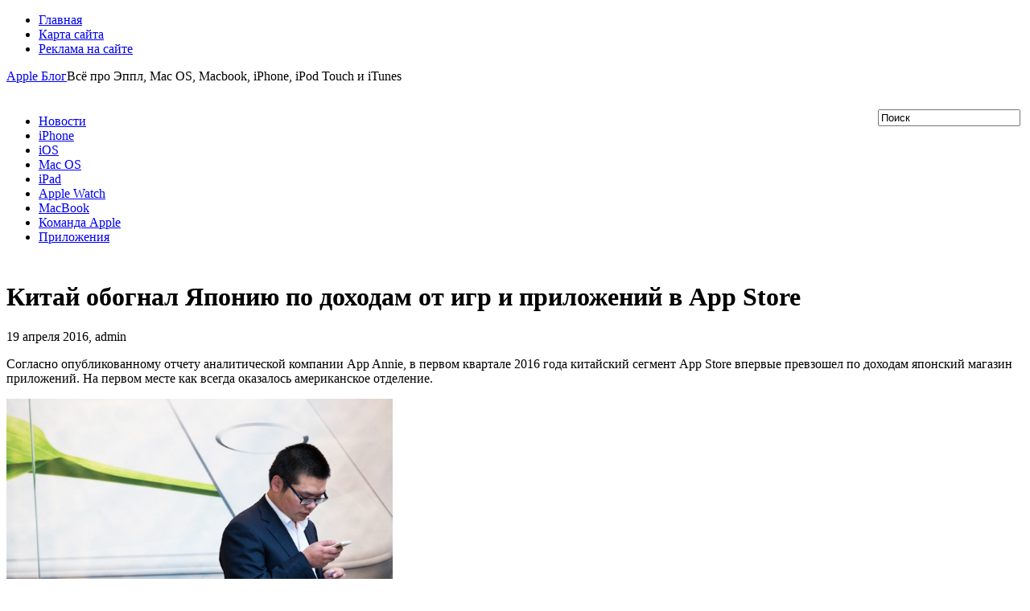

--- FILE ---
content_type: text/html; charset=UTF-8
request_url: https://applelog.ru/kitaj-obognal-yaponiyu-po-doxodam-ot-igr-i-prilozhenij-v-app-store/
body_size: 8949
content:
<!DOCTYPE html PUBLIC "-//W3C//DTD XHTML 1.0 Transitional//EN" "http://www.w3.org/TR/xhtml1/DTD/xhtml1-transitional.dtd">
<html xmlns="http://www.w3.org/1999/xhtml" lang="ru-RU">

<head profile="http://gmpg.org/xfn/11">
<meta http-equiv="Content-Type" content="text/html; charset=UTF-8" />

<title>Китай обогнал Японию по доходам от игр и приложений в App Store | Apple Блог</title>
<link rel="stylesheet" href="https://applelog.ru/wp-content/themes/GadgetMax1/css/screen.css" type="text/css" media="screen, projection" />
<link rel="stylesheet" href="https://applelog.ru/wp-content/themes/GadgetMax1/css/print.css" type="text/css" media="print" />
<!--[if IE]><link rel="stylesheet" href="https://applelog.ru/wp-content/themes/GadgetMax1/css/ie.css" type="text/css" media="screen, projection"><![endif]-->
<link rel="stylesheet" href="https://applelog.ru/wp-content/themes/GadgetMax1/style.css" type="text/css" media="screen" />
<!--[if IE 6]>
	<script src="https://applelog.ru/wp-content/themes/GadgetMax1/js/pngfix.js"></script>
<![endif]--> 
<link rel="alternate" type="application/rss+xml" title="Apple Блог RSS Feed" href="https://applelog.ru/feed/" />
<link rel="alternate" type="application/atom+xml" title="Apple Блог Atom Feed" href="https://applelog.ru/feed/atom/" />
<script src="https://applelog.ru/wp-content/themes/GadgetMax1/menu/mootools-1.2.1-core-yc.js" type="text/javascript"></script>
<link rel="stylesheet" href="https://applelog.ru/wp-content/themes/GadgetMax1/menu/MenuMatic.css" type="text/css" media="screen" charset="utf-8" />
<!--[if lt IE 7]>
	<link rel="stylesheet" href="https://applelog.ru/wp-content/themes/GadgetMax1/menu/MenuMatic-ie6.css" type="text/css" media="screen" charset="utf-8" />
<![endif]-->
<link href="https://fonts.googleapis.com/css?family=PT+Sans:400,700&subset=cyrillic" rel="stylesheet">
<!-- Load the MenuMatic Class -->
<script src="https://applelog.ru/wp-content/themes/GadgetMax1/menu/MenuMatic_0.68.3.js" type="text/javascript" charset="utf-8"></script>



<!-- All in One SEO Pack 2.3.11.1 by Michael Torbert of Semper Fi Web Design[297,382] -->
<meta name="description"  content="Согласно опубликованному отчету аналитической компании App Annie, в первом квартале 2016 года китайский сегмент App Store впервые превзошел по доходам японский" />

<link rel="canonical" href="https://applelog.ru/kitaj-obognal-yaponiyu-po-doxodam-ot-igr-i-prilozhenij-v-app-store/" />
<!-- /all in one seo pack -->
<link rel='dns-prefetch' href='//s.w.org' />
<link rel="alternate" type="application/rss+xml" title="Apple Блог &raquo; Лента комментариев к &laquo;Китай обогнал Японию по доходам от игр и приложений в App Store&raquo;" href="https://applelog.ru/kitaj-obognal-yaponiyu-po-doxodam-ot-igr-i-prilozhenij-v-app-store/feed/" />
		<script type="text/javascript">
			window._wpemojiSettings = {"baseUrl":"https:\/\/s.w.org\/images\/core\/emoji\/2.2.1\/72x72\/","ext":".png","svgUrl":"https:\/\/s.w.org\/images\/core\/emoji\/2.2.1\/svg\/","svgExt":".svg","source":{"concatemoji":"https:\/\/applelog.ru\/wp-includes\/js\/wp-emoji-release.min.js?ver=4.7.3"}};
			!function(a,b,c){function d(a){var b,c,d,e,f=String.fromCharCode;if(!k||!k.fillText)return!1;switch(k.clearRect(0,0,j.width,j.height),k.textBaseline="top",k.font="600 32px Arial",a){case"flag":return k.fillText(f(55356,56826,55356,56819),0,0),!(j.toDataURL().length<3e3)&&(k.clearRect(0,0,j.width,j.height),k.fillText(f(55356,57331,65039,8205,55356,57096),0,0),b=j.toDataURL(),k.clearRect(0,0,j.width,j.height),k.fillText(f(55356,57331,55356,57096),0,0),c=j.toDataURL(),b!==c);case"emoji4":return k.fillText(f(55357,56425,55356,57341,8205,55357,56507),0,0),d=j.toDataURL(),k.clearRect(0,0,j.width,j.height),k.fillText(f(55357,56425,55356,57341,55357,56507),0,0),e=j.toDataURL(),d!==e}return!1}function e(a){var c=b.createElement("script");c.src=a,c.defer=c.type="text/javascript",b.getElementsByTagName("head")[0].appendChild(c)}var f,g,h,i,j=b.createElement("canvas"),k=j.getContext&&j.getContext("2d");for(i=Array("flag","emoji4"),c.supports={everything:!0,everythingExceptFlag:!0},h=0;h<i.length;h++)c.supports[i[h]]=d(i[h]),c.supports.everything=c.supports.everything&&c.supports[i[h]],"flag"!==i[h]&&(c.supports.everythingExceptFlag=c.supports.everythingExceptFlag&&c.supports[i[h]]);c.supports.everythingExceptFlag=c.supports.everythingExceptFlag&&!c.supports.flag,c.DOMReady=!1,c.readyCallback=function(){c.DOMReady=!0},c.supports.everything||(g=function(){c.readyCallback()},b.addEventListener?(b.addEventListener("DOMContentLoaded",g,!1),a.addEventListener("load",g,!1)):(a.attachEvent("onload",g),b.attachEvent("onreadystatechange",function(){"complete"===b.readyState&&c.readyCallback()})),f=c.source||{},f.concatemoji?e(f.concatemoji):f.wpemoji&&f.twemoji&&(e(f.twemoji),e(f.wpemoji)))}(window,document,window._wpemojiSettings);
		</script>
		<style type="text/css">
img.wp-smiley,
img.emoji {
	display: inline !important;
	border: none !important;
	box-shadow: none !important;
	height: 1em !important;
	width: 1em !important;
	margin: 0 .07em !important;
	vertical-align: -0.1em !important;
	background: none !important;
	padding: 0 !important;
}
</style>
<link rel='stylesheet' id='newpost-catch-css'  href='https://applelog.ru/wp-content/plugins/newpost-catch/style.css?ver=4.7.3' type='text/css' media='all' />
<link rel='stylesheet' id='wprps_slick_style-css'  href='https://applelog.ru/wp-content/plugins/wp-responsive-recent-post-slider/assets/css/slick.css?ver=4.7.3' type='text/css' media='all' />
<link rel='stylesheet' id='wprps_recent_post_style-css'  href='https://applelog.ru/wp-content/plugins/wp-responsive-recent-post-slider/assets/css/recent-post-style.css?ver=4.7.3' type='text/css' media='all' />
<link rel='stylesheet' id='wp-pagenavi-css'  href='https://applelog.ru/wp-content/plugins/wp-pagenavi/pagenavi-css.css?ver=2.70' type='text/css' media='all' />
<script type='text/javascript' src='https://applelog.ru/wp-includes/js/jquery/jquery.js?ver=1.12.4'></script>
<script type='text/javascript' src='https://applelog.ru/wp-includes/js/jquery/jquery-migrate.min.js?ver=1.4.1'></script>
<link rel='https://api.w.org/' href='https://applelog.ru/wp-json/' />
<link rel="EditURI" type="application/rsd+xml" title="RSD" href="https://applelog.ru/xmlrpc.php?rsd" />
<link rel="wlwmanifest" type="application/wlwmanifest+xml" href="https://applelog.ru/wp-includes/wlwmanifest.xml" /> 
<link rel='prev' title='[Нам пишут] WeChat &#8212; Telegram из Поднебесной' href='https://applelog.ru/nam-pishut-wechat-telegram-iz-podnebesnoj/' />
<link rel='next' title='Хакеры нашли необычный способ взломать iPhone' href='https://applelog.ru/xakery-nashli-neobychnyj-sposob-vzlomat-iphone/' />
<meta name="generator" content="WordPress 4.7.3" />
<link rel='shortlink' href='https://applelog.ru/?p=13948' />
<link rel="alternate" type="application/json+oembed" href="https://applelog.ru/wp-json/oembed/1.0/embed?url=https%3A%2F%2Fapplelog.ru%2Fkitaj-obognal-yaponiyu-po-doxodam-ot-igr-i-prilozhenij-v-app-store%2F" />
<link rel="alternate" type="text/xml+oembed" href="https://applelog.ru/wp-json/oembed/1.0/embed?url=https%3A%2F%2Fapplelog.ru%2Fkitaj-obognal-yaponiyu-po-doxodam-ot-igr-i-prilozhenij-v-app-store%2F&#038;format=xml" />
<script type="text/javascript">
	window._wp_rp_static_base_url = 'https://rp.zemanta.com/static/';
	window._wp_rp_wp_ajax_url = "https://applelog.ru/wp-admin/admin-ajax.php";
	window._wp_rp_plugin_version = '3.6.1';
	window._wp_rp_post_id = '13948';
	window._wp_rp_num_rel_posts = '3';
	window._wp_rp_thumbnails = true;
	window._wp_rp_post_title = '%D0%9A%D0%B8%D1%82%D0%B0%D0%B9+%D0%BE%D0%B1%D0%BE%D0%B3%D0%BD%D0%B0%D0%BB+%D0%AF%D0%BF%D0%BE%D0%BD%D0%B8%D1%8E+%D0%BF%D0%BE+%D0%B4%D0%BE%D1%85%D0%BE%D0%B4%D0%B0%D0%BC+%D0%BE%D1%82+%D0%B8%D0%B3%D1%80+%D0%B8+%D0%BF%D1%80%D0%B8%D0%BB%D0%BE%D0%B6%D0%B5%D0%BD%D0%B8%D0%B9+%D0%B2+App+Store';
	window._wp_rp_post_tags = ['%D0%A0%D0%B0%D0%B7%D0%BD%D0%BE%D0%B5', 'app', 'moba', 'auto', 'anni', 'fantasi', 'store', 'alt', 'hero', 'journei', '2016', '22', '2015'];
</script>
<link rel="stylesheet" href="https://applelog.ru/wp-content/plugins/related-posts/static/themes/vertical.css?version=3.6.1" />
<style type="text/css">
.wp_rp_wrap{margin-top:35px;}
ul.related_post li {width: 190px !important;
margin-right: 25px !important;}
ul.related_post li a {color:black; text-align:left; font-size:17px !important; font-family: 'PT Sans'; line-height:1.4 !important;
}
ul.related_post li a:hover{color:#0086c4;}
ul.related_post li img {width: 190px !important; height: 140px !important;}</style>
   <link rel="stylesheet" href="http://applelog.ru/wp-content/plugins/tdo-mini-forms/tdomf-style-form.css" type="text/css" media="screen" />
   		<style type="text/css">.recentcomments a{display:inline !important;padding:0 !important;margin:0 !important;}</style>
		
</head>
<body>
<script type="text/javascript">
	window.addEvent('domready', function() {			
			var myMenu = new MenuMatic();
	});	
</script>
	<div id="wrapper">
		<div id="container" class="container">  
			<div class="span-24">
                <div class="span-17">
                    <div id="pagemenucontainer">
        				                            <ul id="pagemenu">
        						<li ><a href="http://applelog.ru/">Главная</a></li>
        						<li class="page_item page-item-164"><a href="https://applelog.ru/sitemap/">Карта сайта</a></li>
<li class="page_item page-item-171"><a href="https://applelog.ru/adv/">Реклама на сайте</a></li>
        					</ul>
                                    			</div>
                </div>
                
                                
	       	</div>
				<div id="header" class="span-24">
					<div class="span-12"><a id='logo_cont' href='https://applelog.ru'>Apple Блог</a><span class='logo_descr'>Всё про Эппл, Mac OS, Macbook, iPhone, iPod Touch и iTunes</span>					</div>
					<div class='span-7' style='margin-top:32px; float:right;'>
					   <div id="topsearch">
                         
<div id="search">
    <form method="get" id="searchform" action="https://applelog.ru/"> 
        <input type="text" value="Поиск" 
            name="s" id="s"  onblur="if (this.value == '')  {this.value = 'Поиск';}"  
            onfocus="if (this.value == 'Поиск') {this.value = '';}" />
        <input type="image" src="https://applelog.ru/wp-content/themes/GadgetMax1/images/search.gif" style="border:0; vertical-align: top;" /> 
    </form>
</div> 
                        </div>
                    </div>
					<div class="span-12 last" style="padding-top: 22px; text-align:right;">
											</div>
				</div>
			
			<div class="span-24">
				
				<div id="navcontainer">
					                            <ul id="nav">
                                        						        							<li class="cat-item cat-item-9"><a href="https://applelog.ru/category/news/" title="Официальные новости компании Apple">Новости</a>
</li>
	<li class="cat-item cat-item-1"><a href="https://applelog.ru/category/iphone/" title="Новости и обзоры iPhone, приложения для iPhone, туториалы и уроки для разработчиков под iOS 4 и iOS 5.">iPhone</a>
</li>
	<li class="cat-item cat-item-546"><a href="https://applelog.ru/category/operacionnaya-sistema-ios/" >iOS</a>
</li>
	<li class="cat-item cat-item-5"><a href="https://applelog.ru/category/mac-os-x/" title="Новости и обзоры популярных приложений для Mac OS X.">Mac OS</a>
</li>
	<li class="cat-item cat-item-29"><a href="https://applelog.ru/category/ipad/" title="Новости и обзор приложений для iPad и iPad 2, туториалы и уроки для разработчиков под iOS 4 и iOS 5.">iPad</a>
</li>
	<li class="cat-item cat-item-526"><a href="https://applelog.ru/category/apple-watch/" >Apple Watch</a>
</li>
	<li class="cat-item cat-item-32"><a href="https://applelog.ru/category/macbook/" >MacBook</a>
</li>
	<li class="cat-item cat-item-548"><a href="https://applelog.ru/category/komanda-apple/" >Команда Apple</a>
</li>
	<li class="cat-item cat-item-242"><a href="https://applelog.ru/category/prilozheniya/" >Приложения</a>
</li>
        					</ul>
                            			   </div>
			</div>	<div class="span-24" id="contentwrap" style='padding-top:10px;'>	
			<div class="span-13">
				<div id="content">	
						
						                        <div class="postwrap">
						<div class="post-13948 post type-post status-publish format-standard has-post-thumbnail hentry category-iprochee" id="post-13948">
							<h1 class="title">Китай обогнал Японию по доходам от игр и приложений в App Store</h1>
							<div class="postdate">19 апреля 2016, admin</div>
			
							<div class="entry">
                                						<p>Согласно опубликованному отчету аналитической компании App Annie, в первом квартале 2016 года китайский сегмент App Store впервые превзошел по доходам японский магазин приложений. На первом месте как всегда оказалось американское отделение.</p>
<p><img class="img-responsive" style="margin: 0 auto" src="http://applelog.ru/wp-content/uploads/2016/04/china-iphone-6-user.jpg" alt="Китай обогнал Японию по доходам от игр и приложений в App Store" width="480px" /></p>
<p>Аналитики компании App Annie уже несколько лет подряд отмечают динамику в коэффициенте доходов китайского App Store. В этом году, в отличие от предыдущих, магазин приложений Поднебесной продемонстрировал значительный темп роста финансовых показателей – в 2,2 раза выше, чем в 2015 году.<br />
<img class="img-responsive" style="margin: 0 auto" src="http://applelog.ru/wp-content/uploads/2016/04/china-revenue-app-store.jpg" alt="Китай обогнал Японию по доходам от игр и приложений в App Store" width="480px" /><br />
Аналитики также сообщают, что китайскому App Store удалось достигнуть таких успехов за счет продаж отдельных игр (таких как Fantasy Westward Journey и Hero Moba) и приложений. Также существенную роль сыграли встроенные покупки.</p>
<p>На графиках, предоставленных экспертами можно увидеть, что по степени доходов за одни только игры, Китай, Япония и США не так уж и далеки друг от друга. Что касается общих финансовых показателей, то у китайского App Store они ниже, чем у американского на 30%.<br />
<img class="img-responsive" style="margin: 0 auto" src="http://applelog.ru/wp-content/uploads/2016/04/china_revenue-app-store.jpg" alt="Китай обогнал Японию по доходам от игр и приложений в App Store" width="480px" /><br />
Однако если виртуальному магазину Apple в Поднебесной удастся сохранить нынешнюю динамику роста доходов, то уже в следующем году он сможет оказаться во главе рейтинга.</p>
<div class="source">Источник: http://yablyk.com/337614-kitaj-obognal-yaponiyu-po-doxodam-ot-igr-i-prilozhenij-v-app-store/</div>
<script type="text/javascript">(function (w, doc) {
    if (!w.__utlWdgt) {
        w.__utlWdgt = true;
        var d = doc, s = d.createElement('script'), g = 'getElementsByTagName';
        s.type = 'text/javascript';
        s.charset = 'UTF-8';
        s.async = true;
        s.src = ('https:' == w.location.protocol ? 'https' : 'http') + '://w.uptolike.com/widgets/v1/uptolike.js';
        var h = d[g]('body')[0];
        h.appendChild(s);
    }
})(window, document);
</script>
<div style="text-align:left;" data-lang="ru" data-url="https://applelog.ru/kitaj-obognal-yaponiyu-po-doxodam-ot-igr-i-prilozhenij-v-app-store/" data-url data-background-alpha="0.0" data-orientation="horizontal" data-text-color="000000" data-share-shape="round-rectangle" data-buttons-color="ff9300" data-sn-ids="fb.tw.ok.vk.gp.mr." data-counter-background-color="ffffff" data-share-counter-size="11" data-share-size="30" data-background-color="ededed" data-share-counter-type="common" data-pid="cmsapplelogru" data-counter-background-alpha="1.0" data-share-style="1" data-mode="share" data-following-enable="false" data-like-text-enable="false" data-selection-enable="true" data-icon-color="ffffff" class="uptolike-buttons">
</div>															</div>
							<div id='uptolike' style='margin-top:25px;'>
														</div>

<div class="wp_rp_wrap  wp_rp_vertical" id="wp_rp_first"><div class="wp_rp_content"><h3 class="related_post_title">Читайте также</h3><ul class="related_post wp_rp"><li data-position="0" data-poid="in-15370" data-post-type="none" ><a href="https://applelog.ru/detskaya-igra-dr-panda-morozhenoe-dlya-iphone-i-ipad-prilozhenie-nedeli-v-app-store/" class="wp_rp_thumbnail"><img width="190" height="107" src="https://applelog.ru/wp-content/uploads/2016/08/Dr_Panda_Ice-Cream_Truck_iphone-ipad.jpg" class="attachment-190x140 size-190x140 wp-post-image" alt="" srcset="https://applelog.ru/wp-content/uploads/2016/08/Dr_Panda_Ice-Cream_Truck_iphone-ipad.jpg 640w, https://applelog.ru/wp-content/uploads/2016/08/Dr_Panda_Ice-Cream_Truck_iphone-ipad-300x169.jpg 300w" sizes="(max-width: 190px) 100vw, 190px" /></a><a href="https://applelog.ru/detskaya-igra-dr-panda-morozhenoe-dlya-iphone-i-ipad-prilozhenie-nedeli-v-app-store/" class="wp_rp_title">Детская игра «Dr. Panda: Мороженое» для iPhone и iPad &#8211; «Приложение недели» в App Store</a></li><li data-position="1" data-poid="in-14968" data-post-type="none" ><a href="https://applelog.ru/apple-soobshhaet-o-rekordnyx-rezultatax-za-chetvyortyj-kvartal/" class="wp_rp_thumbnail"><img width="108" height="140" src="https://applelog.ru/wp-content/uploads/2016/07/q4fy15_1.jpg" class="attachment-190x140 size-190x140 wp-post-image" alt="" srcset="https://applelog.ru/wp-content/uploads/2016/07/q4fy15_1.jpg 750w, https://applelog.ru/wp-content/uploads/2016/07/q4fy15_1-232x300.jpg 232w" sizes="(max-width: 108px) 100vw, 108px" /></a><a href="https://applelog.ru/apple-soobshhaet-o-rekordnyx-rezultatax-za-chetvyortyj-kvartal/" class="wp_rp_title">Apple сообщает о рекордных результатах за четвёртый квартал</a></li><li data-position="2" data-poid="in-13606" data-post-type="none" ><a href="https://applelog.ru/apple-soobshhaet-o-rekordnyx-rezultatax-za-tretij-kvartal/" class="wp_rp_thumbnail"><img width="108" height="140" src="https://applelog.ru/wp-content/uploads/2016/03/q3fy15_01.jpg" class="attachment-190x140 size-190x140 wp-post-image" alt="" srcset="https://applelog.ru/wp-content/uploads/2016/03/q3fy15_01.jpg 700w, https://applelog.ru/wp-content/uploads/2016/03/q3fy15_01-232x300.jpg 232w" sizes="(max-width: 108px) 100vw, 108px" /></a><a href="https://applelog.ru/apple-soobshhaet-o-rekordnyx-rezultatax-za-tretij-kvartal/" class="wp_rp_title">Apple сообщает о рекордных результатах за третий квартал</a></li></ul></div></div>
							<div class="postmeta"><img src="https://applelog.ru/wp-content/themes/GadgetMax1/images/folder.png" /> Рубрика: <a href="https://applelog.ru/category/iprochee/" rel="category tag">Разное</a> </div>
						
														
															Вы можете <a href="#respond">оставить комментарий</a>.
	
													</div><!--/post-13948-->
						</div>
				
<!-- You can start editing here. -->


			<!-- If comments are open, but there are no comments. -->

	 


<div id="respond">

<h3>Написать комментарий</h3>

<div class="cancel-comment-reply">
	<small><a rel="nofollow" id="cancel-comment-reply-link" href="/kitaj-obognal-yaponiyu-po-doxodam-ot-igr-i-prilozhenij-v-app-store/#respond" style="display:none;">Нажмите, чтобы отменить ответ.</a></small>
</div>


<form action="http://applelog.ru/wp-comments-post.php" method="post" id="commentform">


<p><input type="text" name="author" id="author" value="" size="22" tabindex="1" aria-required='true' />
<label for="author"><small>Имя (required)</small></label></p>

<p><input type="text" name="email" id="email" value="" size="22" tabindex="2" aria-required='true' />
<label for="email"><small>E-Mail (не публикуется) (required)</small></label></p>

<p><input type="text" name="url" id="url" value="" size="22" tabindex="3" />
<label for="url"><small>Сайт</small></label></p>


<!--<p><small><strong>XHTML:</strong> Можно использовать теги: <code>&lt;a href=&quot;&quot; title=&quot;&quot;&gt; &lt;abbr title=&quot;&quot;&gt; &lt;acronym title=&quot;&quot;&gt; &lt;b&gt; &lt;blockquote cite=&quot;&quot;&gt; &lt;cite&gt; &lt;code&gt; &lt;del datetime=&quot;&quot;&gt; &lt;em&gt; &lt;i&gt; &lt;q cite=&quot;&quot;&gt; &lt;s&gt; &lt;strike&gt; &lt;strong&gt; </code></small></p>-->

<p><textarea name="comment" id="comment" cols="100%" rows="10" tabindex="4"></textarea></p>

<p><input name="submit" type="submit" id="submit" tabindex="5" value="Отправить комментарий" />
<input type='hidden' name='comment_post_ID' value='13948' id='comment_post_ID' />
<input type='hidden' name='comment_parent' id='comment_parent' value='0' />
</p>
<p style="display: none;"><input type="hidden" id="akismet_comment_nonce" name="akismet_comment_nonce" value="4cfa1d8525" /></p><p style="display: none;"><input type="hidden" id="ak_js" name="ak_js" value="11"/></p>
</form>

</div>

				
							
							</div>
			</div>
		
            
	<div class="span-7 last">
	
		<div class="sidebar left-sidebar">
		
		        
        			<div class="sidebarvideo">
				<ul> <li><h2 style="margin-bottom: 10px;">Избранное видео</h2>
				<iframe width="270" height="150" src="https://www.youtube.com/embed/LEoClQDawlg" frameborder="1" allowfullscreen></iframe>
				
				</li>
				</ul>
			</div>
		        
    	
			<ul>
			    <li id="newpostcatch-2" class="widget widget_newpostcatch"><h2 class="widgettitle">Новые публикации</h2><ul id="npcatch">
<li><a href="https://applelog.ru/unikalnyj-prototip-ipod-vystavlen-na-prodazhu-za-100-tysyach-dollarov/" title="Уникальный прототип iPod выставлен на продажу за 100 тысяч долларов"><img src="https://applelog.ru/wp-content/uploads/2017/03/ipod_prot_ebay3-150x150.jpg" width="96" height="96" alt="Уникальный прототип iPod выставлен на продажу за 100 тысяч долларов" title="Уникальный прототип iPod выставлен на продажу за 100 тысяч долларов"/><span class="title">Уникальный прототип iPod выставлен на продажу за 100 тысяч долларов</span></a></li>
<li><a href="https://applelog.ru/tolko-ios-i-android/" title="В мире остались только iOS и Android"><img src="https://applelog.ru/wp-content/uploads/2017/02/ios-10-released-snubbed-as-android-7-0-nougat-takes-all-the-attention-with-its-split-screen-feature-150x150.jpg" width="96" height="96" alt="В мире остались только iOS и Android" title="В мире остались только iOS и Android"/><span class="title">В мире остались только iOS и Android</span></a></li>
<li><a href="https://applelog.ru/chexol-dlya-iphone-stoimostyu-1700/" title="Для  iPhone создали чехол стоимостью 1700$"><img src="https://applelog.ru/wp-content/uploads/2017/02/SLIT1-e1486729752211-150x150.jpg" width="96" height="96" alt="Для  iPhone создали чехол стоимостью 1700$" title="Для  iPhone создали чехол стоимостью 1700$"/><span class="title">Для  iPhone создали чехол стоимостью 1700$</span></a></li>
<li><a href="https://applelog.ru/ios-10-3-new-file-system/" title="iOS 10.3 изменит файловую систему iPad и iPhone"><img src="https://applelog.ru/wp-content/uploads/2017/01/apfs_wwdc16-2-150x150.jpg" width="96" height="96" alt="iOS 10.3 изменит файловую систему iPad и iPhone" title="iOS 10.3 изменит файловую систему iPad и iPhone"/><span class="title">iOS 10.3 изменит файловую систему iPad и iPhone</span></a></li>
<li><a href="https://applelog.ru/polzovateli-app-store-teper-mogut-podat-v-sud-na-apple/" title="Пользователи App Store теперь могут подать в суд на Apple"><img src="https://applelog.ru/wp-content/uploads/2017/01/ios-apple-app-store-ipad-tablet-2-150x150.jpg" width="96" height="96" alt="Пользователи App Store теперь могут подать в суд на Apple" title="Пользователи App Store теперь могут подать в суд на Apple"/><span class="title">Пользователи App Store теперь могут подать в суд на Apple</span></a></li>
</ul>

</li><li id="recent-comments-3" class="widget widget_recent_comments"><h2 class="widgettitle">Последние комментарии</h2><ul id="recentcomments"><li class="recentcomments"><span class="comment-author-link"><!--noindex--><a target="_blank" rel="nofollow" href="http://applelog.ru/goto/http://Русский"  rel='external nofollow' class='url'>Сергей</a><!--/noindex--></span> к записи <a href="https://applelog.ru/zapushhen-servis-znakomstv-dlya-polzovatelej-apple/#comment-65355">Запущен сервис знакомств для пользователей Apple</a></li><li class="recentcomments"><span class="comment-author-link">Uvays</span> к записи <a href="https://applelog.ru/360-root/#comment-65337">360 root</a></li><li class="recentcomments"><span class="comment-author-link"><!--noindex--><a target="_blank" rel="nofollow" href="http://applelog.ru/goto/http://-"  rel='external nofollow' class='url'>Stas</a><!--/noindex--></span> к записи <a href="https://applelog.ru/polzovateli-app-store-teper-mogut-podat-v-sud-na-apple/#comment-65312">Пользователи App Store теперь могут подать в суд на Apple</a></li><li class="recentcomments"><span class="comment-author-link">Helper</span> к записи <a href="https://applelog.ru/oshibka-cenoj-v-1-mlrd-istoriya-krasnogo-kolca-smerti-xbox-360/#comment-65286">Ошибка ценой в $1 млрд – история «красного кольца смерти» Xbox 360</a></li><li class="recentcomments"><span class="comment-author-link"><a href='http://applelog.ru' rel='external nofollow' class='url'>Толеген</a></span> к записи <a href="https://applelog.ru/360-root/#comment-65283">360 root</a></li></ul></li>			</ul>
			
		</div>
	</div>
    
		

	</div>
  <div class="span-24">
		<div id="footer">2008 - 2026 &copy; <a href="https://applelog.ru"><strong>Apple Блог</strong></a>  - Всё про Эппл, Mac OS, Macbook, iPhone, iPod Touch и iTunes</div>
                
    </div>
</div>
</div>
<script type='text/javascript' src='https://applelog.ru/wp-content/plugins/akismet/_inc/form.js?ver=3.3'></script>
<script type='text/javascript' src='https://applelog.ru/wp-includes/js/wp-embed.min.js?ver=4.7.3'></script>
<!--LiveInternet counter--><script type="text/javascript"><!--
new Image().src = "//counter.yadro.ru/hit?r"+
escape(document.referrer)+((typeof(screen)=="undefined")?"":
";s"+screen.width+"*"+screen.height+"*"+(screen.colorDepth?
screen.colorDepth:screen.pixelDepth))+";u"+escape(document.URL)+
";"+Math.random();//--></script><!--/LiveInternet-->

<!-- Yandex.Metrika counter -->
<script type="text/javascript">
(function (d, w, c) {
    (w[c] = w[c] || []).push(function() {
        try {
            w.yaCounter42575499 = new Ya.Metrika({id:42575499,
                    webvisor:true,
                    clickmap:true,
                    trackLinks:true,
                    accurateTrackBounce:true});
        } catch(e) { }
    });

    var n = d.getElementsByTagName("script")[0],
        s = d.createElement("script"),
        f = function () { n.parentNode.insertBefore(s, n); };
    s.type = "text/javascript";
    s.async = true;
    s.src = (d.location.protocol == "https:" ? "https:" : "http:") + "//mc.yandex.ru/metrika/watch.js";

    if (w.opera == "[object Opera]") {
        d.addEventListener("DOMContentLoaded", f, false);
    } else { f(); }
})(document, window, "yandex_metrika_callbacks");
</script>
<noscript><div><img src="//mc.yandex.ru/watch/42575499" style="position:absolute; left:-9999px;" alt="" /></div></noscript>
<!-- /Yandex.Metrika counter -->
</body>
</html>

--- FILE ---
content_type: application/javascript;charset=utf-8
request_url: https://w.uptolike.com/widgets/v1/version.js?cb=cb__utl_cb_share_1769174184857533
body_size: 397
content:
cb__utl_cb_share_1769174184857533('1ea92d09c43527572b24fe052f11127b');